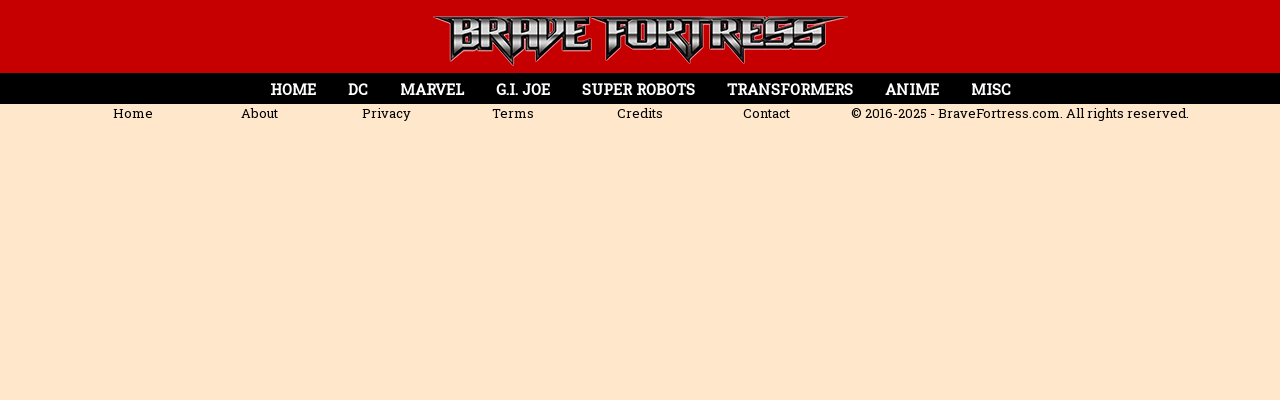

--- FILE ---
content_type: text/html; charset=utf-8
request_url: https://www.google.com/recaptcha/api2/aframe
body_size: 269
content:
<!DOCTYPE HTML><html><head><meta http-equiv="content-type" content="text/html; charset=UTF-8"></head><body><script nonce="QOMp71ojVd6FOGpGXf6Lhg">/** Anti-fraud and anti-abuse applications only. See google.com/recaptcha */ try{var clients={'sodar':'https://pagead2.googlesyndication.com/pagead/sodar?'};window.addEventListener("message",function(a){try{if(a.source===window.parent){var b=JSON.parse(a.data);var c=clients[b['id']];if(c){var d=document.createElement('img');d.src=c+b['params']+'&rc='+(localStorage.getItem("rc::a")?sessionStorage.getItem("rc::b"):"");window.document.body.appendChild(d);sessionStorage.setItem("rc::e",parseInt(sessionStorage.getItem("rc::e")||0)+1);localStorage.setItem("rc::h",'1763337343095');}}}catch(b){}});window.parent.postMessage("_grecaptcha_ready", "*");}catch(b){}</script></body></html>

--- FILE ---
content_type: text/css
request_url: https://bravefortress.com/wpress/wp-content/themes/BraveFortress-v1/style.css
body_size: 2502
content:
/* 
Theme Name: BraveFortress.com - v1
Theme URI: http://www.BraveFortress.com
Version: 1
Description: Custom Wordpress theme for BraveFortress.com
Author: Peter Go
Author URI: http://petergo.net
*/

html, body { height: 100%; }



a, 
a:active, 
a:focus, 
a:visited {
	color: #c60000;
	text-decoration: none;
	outline: 0 !important;

}
a:hover {
	color: #484848;
}

a.newslink, 
a.newslink:active, 
a.newslink:focus, 
a.newslink:visited {
	color: #006699;
	text-decoration: none;
	outline: 0 !important;

}
a.newslink:hover {
	color: #064a6c;
}




img { max-width: 100% !important; height: auto; }

.text-white { color: #fff !important; }
.text-yellow { color: #ffe21f; }
.text-blue { color: #2952a2; }
.text-red { color: #c60000; }
.text-beige { color: #ffe7cb; }


.blurb {
	font-size: 14px;
	line-height: 110%;
	margin-top: 10px;
}

.wpcf7-response-output {
	width: 100%;
	margin: 0 !important;
	margin-bottom: 12px !important;
}
.wpcf7-not-valid-tip {
	font-size: 14px !important;
	color: #c74100;
	margin-top: -10px;
}
.red-star {
	color: #c74100;
	font-size: 12px;
}

.home-thumb-img {
	width: 100%;
	height: auto;
}
.home-thumb-img:hover {
	opacity: 0.7;
	-webkit-transition: .4s ease-in-out;
	transition: .4s ease-in-out;
}

a.home-thumb-link:focus, 
a.home-thumb-link:active, 
a.home-thumb-link:visited, 
a.home-thumb-link {
	color: #f2f2f2;
	text-decoration: none;
}
a.home-thumb-link:hover {
	color: #b3b3b3;
}

.home-thumb-grid,
.home-thumb-grid-2,
.home-thumb-grid-3,
.home-thumb-grid-4 {
	margin-bottom: 24px;
}
.home-thumb-grid:nth-child(3n+1){
	clear: both;
}
.home-thumb-grid-2:nth-child(4n+1){
	clear: both;
}
.home-thumb-grid-3:nth-child(3n+1){
	clear: both;
}
.home-thumb-grid-4:nth-child(4n+1){
	clear: both;
}
.show-excerpt {
	font-size: 14px;
	font-weight: normal;
}

/*** Nav Menu ***/
.navbar-logo-2 {
	padding-top: 16px;
	padding-bottom: 7px;
}


/*** Home Page Carousel ***/

header.carousel {
	height: 100%;
}

header.carousel .item,
header.carousel .item.active,
header.carousel .carousel-inner {
	height: 100%;
}

header.carousel .fill {
	width: 100%;
	height: 100%;
	background-position: center top;
	background-size: cover;
}

.carousel-control .prev-icon {position:absolute;top:50%;z-index:5;display:inline-block; margin-top:-10px; color: #ffe21f !important; }

.carousel-control .next-icon {right:50%; position:absolute;top:50%;z-index:5;display:inline-block;margin-top:-10px; color: #ffe21f !important }

.carousel-fade .carousel-inner .item {
	opacity: 0;
	-webkit-transition-property: opacity;
	-moz-transition-property: opacity;
	-o-transition-property: opacity;
	transition-property: opacity;
}
.carousel-fade .carousel-inner .active {
	opacity: 1;
}
.carousel-fade .carousel-inner .active.left,
.carousel-fade .carousel-inner .active.right {
	left: 0;
	opacity: 0;
	z-index: 1;
}
.carousel-fade .carousel-inner .next.left,
.carousel-fade .carousel-inner .prev.right {
	opacity: 1;
}
.carousel-fade .carousel-control {
	z-index: 2;
}

.carousel-caption-2 {
	position:absolute;
	right:15%;
	left:15%;
	bottom: 60px;
	z-index:10;
	text-align:center;

}


.post-date {
	font-size: 14px !important;
	font-style: italic;
}
.breadcrumbs {
	font-size: 14px !important;
}



/*** Blog Content ***/
.blog-content {
	line-height: 140%;
	margin-bottom: 50px;
}
.blog-content p {
	margin-top: 16px;
}

.blog-content img,
.bbcode_wrapper img {
	margin-top: 12px;
	margin-bottom: 6px;
}

.blog-content h2, 
.blog-content h3, 
.blog-content h4, 
.blog-content h5, 
.blog-content h6 {
	color: #2952a2;
}

.row-gallery img {
	width: 100%;
	height: auto;
}
.row-gallery-caption {
	font-size: 14px;
	line-height: 125%;
	margin-bottom: 10px;

}

/*** Footer Styles ***/
.thefooter {
	font-size: 13px;
	line-height: 150%;
	margin: 50px 0 30px 0;
}
.thefooter a, 
.thefooter a:active, 
.thefooter a:focus, 
.thefooter a:visited {
	color: #000 !important;
	text-decoration: none;
	outline: 0 !important;

}
.thefooter a:hover {
	color: #2952a2 !important;
}


/*** Sidebar Styles ***/
.sidebar-outer {
	padding-left: 12px;
	padding-right: 12px;
}
.sidebar-main {
	padding-top: 20px; 
	padding-bottom: 150px;
	margin-bottom: 40px;
}
.sidebar-main {
	min-height: 400px;
}
.sidebar-search {
	margin-bottom: 16px;
}
.sidebar-row {
	margin-bottom: 16px;
	text-align: center;
}


/*** Video Container ***/
.video-container {
	position:relative;
	padding-bottom:56.25%;
	padding-top:30px;
	height:0;
	overflow:hidden;
	-webkit-box-shadow: 0px 7px 7px 0px rgba(21, 21, 21, 0.70);
	-moz-box-shadow:    0px 7px 7px 0px rgba(21, 21, 21, 0.70);
	box-shadow:         0px 7px 7px 0px rgba(21, 21, 21, 0.70);
}

.video-container iframe, .video-container object, .video-container embed {
	position:absolute;
	top:0;
	left:0;
	width:100%;
	height:100%;
}

/*** Search ***/
.search-box {
	margin: 0 auto;
	margin-top: 16px;
	position: relative;
	width: 500px;
	max-width: 99%;
}
.search-input {
	width: 100%;
	font-size: 16px;
}
.search-icon {
	position: absolute;
	right: 12px;
	top: 3px;
	color: #333;
	background-color: transparent;
	border: none;
	padding: 0;
	margin: 0;
	font-size: 18px;
}
textarea:focus, input[type="text"]:focus, input[type="password"]:focus, input[type="datetime"]:focus, input[type="datetime-local"]:focus, input[type="date"]:focus,
input[type="month"]:focus, input[type="time"]:focus, input[type="week"]:focus, input[type="number"]:focus, input[type="email"]:focus, input[type="url"]:focus,
input[type="search"]:focus, input[type="tel"]:focus, input[type="color"]:focus, .uneditable-input:focus, textarea.form-control:focus

{
	border-color: rgba(221, 86, 28, 0.8) !important;
	box-shadow: 0 1px 1px rgba(221, 86, 28, 0.075) inset, 0 0 8px rgba(221, 86, 28, 0.6) !important;
	outline: 0 none !important;
}

/*** Pagination ***/
.qr-pagination {
	margin-top: 10px;
	padding-top: 14px;
	padding-bottom: 20px;
	border-top: 1px solid #000;
	
}
.wp-paginate {padding:0; margin:0;}
.wp-paginate li {display:inline; list-style:none;}
.wp-paginate a {background:#eeeea5; border:1px solid #000; color:#000 !important; margin-right:6px; padding:4px 8px; text-align:center; text-decoration:none; width: 50px !important;}
.wp-paginate a:hover, .wp-paginate a:active {background:#000; color:#eeeea5 !important;}
.wp-paginate .title {font-weight: bold; margin-right:6px;}
.wp-paginate .gap {color:#000; margin-right:6px;}
.wp-paginate .current {color:#eeeea5; background:#000; border:1px solid #000; margin-right:6px; padding:4px 8px;}
.wp-paginate .page { min-width: 50px !important; }
.wp-paginate .prev, .wp-paginate .next {}

.jumppage {font-weight: bold; font-size: 18px; cursor: pointer; color: #555; }
.jumpbox { width: 120px; display: none;}


.spoiler_wrapper {
	font-size: 16px;
	color: #c60000;
	margin-top: 12px;
	margin-bottom: 12px;
}
.spoiler_code {
	color: #000;
	background-color: #000;
	padding: 12px 18px;
	width: 100%;
}
.spoiler_code:hover {
	color: #fff;
}


a.btn-ghost { font-size: 26px; }
a.btn-ghost-2 { font-size: 18px; }
a.btn-ghost-3 { font-size: 26px; }

a.btn-ghost, 
a.btn-ghost:visited, 
a.btn-ghost:focus,
a.btn-ghost-2, 
a.btn-ghost-2:visited, 
a.btn-ghost-2:focus,
a.btn-ghost-3, 
a.btn-ghost-3:visited, 
a.btn-ghost-3:focus {

	color: #fff !important;
	font-weight: bold;
	text-decoration: none;
	border: 2px #fff solid;
	border-radius: 0;
	padding: 8px 24px;
	text-transform: uppercase;
	margin-bottom: 15px;

	/* CSS Transition */
	-webkit-transition: background .2s ease-in-out, border .2s ease-in-out;
	-moz-transition: background .2s ease-in-out, border .2s ease-in-out;
	-ms-transition: background .2s ease-in-out, border .2s ease-in-out;
	-o-transition: background .2s ease-in-out, border .2s ease-in-out;
	transition: background .2s ease-in-out, border .2s ease-in-out;
}
a.btn-ghost:hover, a.btn-ghost:active,
a.btn-ghost-2:hover, a.btn-ghost-2:active,
a.btn-ghost-3:hover, a.btn-ghost-3:active {
	color: #ffe21f !important;
	border: 2px #ffe21f solid;
	background-color: #000;
}

hr { border: 0; border-bottom: 1px dashed #ccc; background: #999; }


.video-container {
	position:relative;
	padding-bottom:56.25%;
	padding-top:30px;
	margin-top:20px;
	height:0;
	overflow:hidden;
}

.video-container iframe, .video-container object, .video-container embed {
	position:absolute;
	top:0;
	left:0;
	width:100%;
	height:100%;
}


/*
 * WP-Paginate - WordPress Pagination Function
 * Revision: $Id: wp-paginate.css 1044618 2014-12-14 23:43:29Z emartin24 $
 * Copyright 2014 Studio Fuel (http://www.studiofuel.com)
 */
.wp-paginate {padding:0; margin:0; font-size: 18px;}
.wp-paginate li {display:inline; list-style:none;}
.wp-paginate a {background:none; border:none; color:#666; margin-right:4px; padding:4px 8px; text-align:center; text-decoration:none;}
.wp-paginate a:hover, .wp-paginate a:active {background:none; background-color: #c60000; clor: #fff; }
.wp-paginate .title {color:#555; margin-right:4px;}
.wp-paginate .gap {color:#999; margin-right:4px;}
.wp-paginate .current {color:#c60000; background:none; margin-right:4px; padding:4px 8px; border: none; border-bottom: 3px solid #c60000;}
.wp-paginate .page {}
.wp-paginate .prev, .wp-paginate .next {}

/* style overrides for comments pagination */
.wp-paginate-comments {}
.wp-paginate-comments li {}
.wp-paginate-comments a {}
.wp-paginate-comments a:hover, .wp-paginate-comments a:active {}
.wp-paginate-comments .title {}
.wp-paginate-comments .gap {}
.wp-paginate-comments .current {}
.wp-paginate-comments .page {}
.wp-paginate-comments .prev, .wp-paginate-comments .next {}


/*** FB Comments ***/
.fb-comment-box {
	background-color: #fff;
	width: 100%;
	padding: 10px;
	margin-top: 30px;

	-webkit-box-shadow: 0px 7px 7px 0px rgba(21, 21, 21, 0.70);
	-moz-box-shadow:    0px 7px 7px 0px rgba(21, 21, 21, 0.70);
	box-shadow:         0px 7px 7px 0px rgba(21, 21, 21, 0.70);
}




.tooltip-inner {
	max-width: 320px;

}


.fadetext {
	text-overflow: ellipsis;
	content: "";
	position:relative;
	cursor: pointer;
}
.fadetext:before {
	content:'';
	width:100%;
	height:100%;    
	position:absolute;
	left:0;
	top:0;
	background:linear-gradient(transparent 120px, white);
}



.content_cards_favicon { display: none; }


.my-content-card {
	width: 450px;
	max-width: 100%;
	background-color: #fff;
	padding: 10px 16px 10px 16px;
	text-align: left;
	margin-bottom: 20px;
}
.my-content-card-img {
	width: 100% !important; 
	height: auto; 
}

/*** Responsive ***/

@media(max-width:991px) {
	.customer-img,
	.img-related {
		margin-bottom: 30px;
	}
}

@media(max-width:750px) {
	.ad-728px {
		margin-left: 10px;
		margin-right: 10px;
	}
}
@media(max-width:450px) {
	.ad-728px { display: none; }
	.ad-300px { 
		display: block !important; 
		text-align: center !important;
		margin: 0 auto;
		margin-bottom: 30px; 
		margin-left: 10px; 
		margin-right: 10px; 
	}
}

